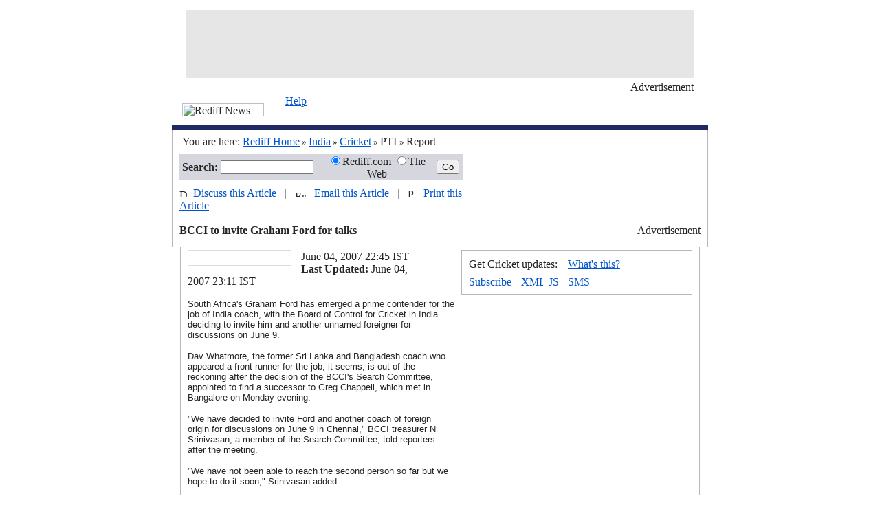

--- FILE ---
content_type: text/html
request_url: https://www.rediff.com/cricket/2007/jun/04ford.htm
body_size: 5871
content:
<HTML xmlns:fo="http://www.w3.org/1999/XSL/Format"><HEAD>
  <meta http-equiv="Content-Type" content="text/html; charset=UTF-8">

<META NAME="AccessType" Content="Free">
<TITLE>BCCI to invite Graham Ford for talks</TITLE>
<META NAME="description" CONTENT="The South African and another unnamed foreigner have emerged prime contenders for the job of India coach.">
<link rel="alternate" type="application/rss+xml" title="XML" href="/rss/cricketrss.xml">
 
<SCRIPT LANGUAGE="JavaScript" TYPE="text/javascript"><!--
v=10; //--></SCRIPT>
<SCRIPT LANGUAGE="JavaScript1.1" TYPE="text/javascript"><!--
v=11;
if (navigator.userAgent.indexOf('Mozilla/3') != -1) {
v=10;
}
//-->
</SCRIPT>

<SCRIPT LANGUAGE="JavaScript" TYPE="text/javascript">
function article(programName,width,height)
{
	var temp = "menubar=yes,toolbar=no,location=no,status=yes,scrollbars=yes,resizable=yes,width="+width+",height="+height; displayWindow=window.open(programName,"displayWindow",temp) ;
}
</SCRIPT>

<SCRIPT LANGUAGE="JavaScript" TYPE="text/javascript"><!--
var a='http://ads.rediff.com/RealMedia/ads/';
var RN = new String (Math.random());
var RNS = RN.substring (2, 11);
function da(width, height, posn) {
	var p='www.rediff.com/cricket-general.htm/1' + RNS + '@' + posn;
	if(v < 11) {
		document.write('<A HREF=' + a + 'click_nx.ads/' + p + '><IMG SRC=' + a + 'adstream_nx.ads/' + p + ' BORDER=0 WIDTH=' + width + ' HEIGHT= ' + height + ' VSPACE=0 HSPACE=0><\/A>');
	} else {
		document.write('<SCRIPT LANGUAGE=JavaScript1.1 SRC=' + a + 'adstream_jx.ads/' + p + '><\/SCRIPT>');
	}
}
//-->
</SCRIPT>
<SCRIPT LANGUAGE="JavaScript" TYPE="text/javascript">
function getCookie_cntry(name)
{
            var dc = document.cookie;
            var prefix = name + "=";
            var begin = dc.indexOf("; " + prefix);
            if (begin == -1)
            {
                       begin = dc.indexOf(prefix);
                       if (begin != 0) return null;
            }
            else
                        begin += 2;
            var end = document.cookie.indexOf(";", begin);
            if (end == -1)
                        end = dc.length;
            return unescape(dc.substring(begin + prefix.length, end));
}
function readCookie(name)
{
var ban;
if(document.cookie)
{
 ban=getCookie_cntry('RLOC');
}
 
if (ban !=null){
if ((ban.indexOf("usa") != -1 || ban.indexOf("USA") != -1))
 var cntryval="USA";
else
 var cntryval="IND";
return cntryval;
}
else{
 return null;
}
}

function scorecard(scr)
{
	if (readCookie('RLOC') == "USA")
	{
	crik="http://imsports.rediff.com/score/us_match"+scr+".html";
	}
	else
	{
	crik="http://imsports.rediff.com/score/in_match"+scr+".html";
	}

     var newWin=window.open(crik,'win1','x=0,y=0,toolbar=no,location=no,directories=no,status=no,scrollbars=yes,resizable=no,copyhistory=no,width=800,height=800,screenX=0,screenY=0,left=0,top=0');

}
</SCRIPT>
<LINK REL="stylesheet" HREF="/uim/common/news-story.css" TYPE="text/css">
 

</HEAD><BODY bgColor="#ffffff" text="#252525" LINK="#0055CC" ALINK="#0055CC" VLINK="#0055CC" LEFTMARGIN="0" TOPMARGIN="0" marginheight="0" marginwidth="0"><CENTER><TABLE WIDTH="780" CELLSPACING="0" CELLPADDING="0" BORDER="0"><TR><TD HEIGHT="14"></TD></TR><TR><TD WIDTH="780" ALIGN="center">
	<TABLE CELLSPACING="0" CELLPADDING="0" BORDER="0" WIDTH="738">
	<TR>
	<TD WIDTH="738" HEIGHT="100" ALIGN="center" BGCOLOR="#E6E6E6">
<!-- START LeaderBoard Rollover Banner Display Layer -->
<DIV id="Top1Ad3" name="Top1Ad3"></DIV>
<!-- END LeaderBoard Rollover Banner Display Layer -->
<SCRIPT LANGUAGE="JavaScript" TYPE="text/javascript"><!--
if ((navigator.appName.indexOf("Microsoft") != -1) || (navigator.userAgent.toLowerCase().indexOf('firefox')))
{
document.write("<IFRAME SRC=\"/uim/ads/cricket-general-Top1.htm\" NAME=\"Top1\" WIDTH=\"728\" HEIGHT=\"92\" MARGINWIDTH=\"0\" MARGINHEIGHT=\"0\" FRAMEBORDER=\"0\" SCROLLING=\"no\"><\/IFRAME><BR>");
}
else 
{
da(728, 90, 'Top1');
}
//-->
</SCRIPT>
	</TD>
	</TR>
	<TR><TD HEIGHT="4"></TD></TR>
	<TR>
	<TD ALIGN="right" HEIGHT="20" VALIGN="top"><IMG SRC="http://im.rediff.com/uim/news/arrow.gif" WIDTH="7" HEIGHT="4" BORDER="0" HSPACE="3" VSPACE="0" /><FONT CLASS="fv10">Advertisement</FONT></TD>
	</TR>
	</TABLE>
</TD></TR></TABLE><TABLE WIDTH="780" CELLSPACING="0" CELLPADDING="0" BORDER="0"><TR><TD WIDTH="165" ROWSPAN="2"><IMG SRC="http://im.rediff.com/uim/news/news_logo.gif" WIDTH="119" HEIGHT="19" BORDER="0" HSPACE="15" VSPACE="0" Title="Rediff News"><BR></TD><TD WIDTH="615" HEIGHT="16" VALIGN="TOP"><FONT CLASS="fv10"><A HREF="http://support.rediff.com/">Help</A></FONT></TD></TR><TR><TD HEIGHT="25">
<script type="text/javascript" src="/uim/navigation/cricket_topnav.htm"></script>
</TD></TR><TR><TD COLSPAN="2" BGCOLOR="#1E2A64" HEIGHT="8"></TD></TR></TABLE><TABLE WIDTH="780" CELLSPACING="0" CELLPADDING="0" BORDER="0"><TR><TD WIDTH="1" BGCOLOR="#B7B7B7"></TD><TD WIDTH="14"></TD><TD WIDTH="504" height="35"><FONT class="f12">You are here: <A HREF="http://www.rediff.com/"><U>Rediff Home</U></A><FONT SIZE="2" FACE="verdana"> &raquo; </FONT><A HREF="/india.html"><U>India</U></A><FONT SIZE="2" FACE="verdana"> &raquo; </FONT><A HREF="/cricket/index.html"><U>Cricket</U></A><FONT SIZE="2" FACE="verdana"> &raquo; </FONT> PTI <FONT SIZE="2" FACE="verdana"> &raquo; </FONT> Report</FONT><BR></TD><TD WIDTH="250" ALIGN="right"></TD><TD WIDTH="10"></TD><TD WIDTH="1" BGCOLOR="#B7B7B7"></TD></TR></TABLE><TABLE WIDTH="780" CELLSPACING="0" CELLPADDING="0" BORDER="0"><TR><TD WIDTH="1" BGCOLOR="#B7B7B7"></TD><TD WIDTH="10"></TD><TD WIDTH="758" VALIGN="TOP"><table width="758" cellspacing="0" cellpadding="0" border="0"><tr><Td width="412"><TABLE WIDTH="412" CELLSPACING="0" CELLPADDING="0" BORDER="0" BGCOLOR="#D6D6DE"><TR><FORM METHOD="POST" name="query" action="http://search.rediff.com/dirsrch/default.asp"><TD WIDTH="60" HEIGHT="35" ALIGN="right" class="f12"><B>Search:</B>&nbsp; </TD>
	<TD WIDTH="135"><input type="text" name="MT" value="" style="width:135px;height:20px;font-size:12px;"></TD>
	<TD WIDTH="10"></TD>
	<TD WIDTH="164" class="f12" ALIGN="CENTER" nowrap><INPUT TYPE="radio" NAME="search" value="site" Checked >Rediff.com <INPUT TYPE="radio" NAME="search" value="web">The Web</TD>
	<TD WIDTH="43" ALIGN="CENTER"><INPUT TYPE=submit VALUE="Go" CLASS="gobtn"></TD>
	</FORM></TR></TABLE><Table cellspacing="0" cellpadding="0" border="0"><tr><td height="10"></td></tr></Table></Td><TD WIDTH="10"></TD><TD WIDTH="336" HEIGHT="102" VALIGN="TOP" rowspan="2">
<TABLE CELLSPACING="0" CELLPADDING="0" BORDER="0" WIDTH="336">
<TR>
<TD><SCRIPT LANGUAGE="JavaScript" TYPE="text/javascript"><!--
if ((navigator.appName.indexOf("Microsoft") != -1) || (navigator.userAgent.toLowerCase().indexOf('firefox')))
{
document.write("<IFRAME SRC=\"/uim/ads/Rediff_Cricket_general_336x100-Position3.htm\" NAME=\"Position3\" WIDTH=\"336\" HEIGHT=\"102\" MARGINWIDTH=\"0\" MARGINHEIGHT=\"0\" FRAMEBORDER=\"0\" SCROLLING=\"no\"><\/IFRAME><BR>");
}
else 
{
da(336, 100, 'Position3');
}
//-->
</SCRIPT></TD></TR><TR><TD ALIGN="right" HEIGHT="20" VALIGN="TOP"><IMG SRC="http://im.rediff.com/uim/news/arrow.gif" WIDTH="7" HEIGHT="4" BORDER="0" HSPACE="3" VSPACE="0"><FONT CLASS="fv10">Advertisement</FONT></TD></TR></TABLE>
</TD></tr><tr><TD CLASS="ft11"> <IMG SRC="http://im.rediff.com/uim/news/discuss.gif" WIDTH="12" HEIGHT="11" BORDER="0" Title="Discuss this Article" />&nbsp;  <A HREF="#mb" CLASS="tab1">Discuss this Article</A> &nbsp;&nbsp;<FONT COLOR="#838383">|</FONT>&nbsp;&nbsp; <IMG SRC="http://im.rediff.com/uim/news/email.gif" WIDTH="16" HEIGHT="9" BORDER="0"  Title="Email this Article" />&nbsp;&nbsp; <A HREF="javascript:article('http://support.rediff.com/cgi-bin/utilities/emailthis.cgi?docpath=/cricket/2007/jun/04ford.htm',507,420)" CLASS="tab1">Email this Article</A> &nbsp;&nbsp;<FONT COLOR="#838383">|</FONT>&nbsp;&nbsp; <IMG SRC="http://im.rediff.com/uim/news/print.gif" WIDTH="11" HEIGHT="12" BORDER="0" Title="Print this Article" />&nbsp;&nbsp; <A HREF="javascript:article('/cms/print.jsp?docpath=/cricket/2007/jun/04ford.htm',507,420)" CLASS="tab1">Print this Article</A>
<BR><BR><FONT CLASS="f22"><B>BCCI to invite Graham Ford for talks</B></FONT><BR><TABLE CELLSPACING="0" CELLPADDING="0" BORDER="0"><TR><TD HEIGHT="5"></TD></TR></TABLE><FONT CLASS="f11"><B><TABLE CELLSPACING="0" CELLPADDING="0" BORDER="0"><TR><TD HEIGHT="10"></TD></TR></TABLE></B></FONT></TD></tr></table></TD><TD WIDTH="10"><TABLE CELLSPACING="0" CELLPADDING="0" BORDER="0"><tr><td width="10"></td></tr></TABLE></TD><TD WIDTH="1" BGCOLOR="#B7B7B7"><TABLE CELLSPACING="0" CELLPADDING="0" BORDER="0"><tr><td width="1"></td></tr></TABLE></TD></TR></TABLE>

<!--Story Table Begins-->		 
	<SCRIPT language="JavaScript" type="text/javascript">
	<!--
	if (navigator.userAgent.indexOf("MSIE")!=-1) {
document.write ('<TABLE CELLSPACING="0" CELLPADDING="0" BORDER="0" WIDTH="780" style="border-left:solid 1px #B7B7B7;border-right:solid 1px #B7B7B7;" ALIGN="CENTER">');}
else
{
document.write ('<TABLE CELLSPACING="0" CELLPADDING="0" BORDER="0" WIDTH="756" style="border-left:solid 1px #B7B7B7;border-right:solid 1px #B7B7B7;" ALIGN="CENTER">');}

//-->
</SCRIPT>
<TR><TD WIDTH="10"><TABLE CELLSPACING="0" CELLPADDING="0" BORDER="0" WIDTH="10"><TR><TD WIDTH="10"></TD></TR></TABLE></TD><TD HEIGHT="5"></TD><TD WIDTH="10"><TABLE CELLSPACING="0" CELLPADDING="0" BORDER="0" WIDTH="10"><TR><TD WIDTH="10"></TD></TR></TABLE></TD></TR><TR><TD></TD><TD style="float: right" VALIGN="TOP"><TABLE CELLSPACING="0" CELLPADDING="0" BORDER="0" WIDTH="165" ALIGN="LEFT"><TR><TD WIDTH="150" class="f12"></TD><TD WIDTH="15"></TD></TR><TR><TD BGCOLOR="#DCDCDC" HEIGHT="1"></TD><TD></TD></TR><TR><TD HEIGHT="10"></TD><TD></TD></TR><TR><TD VALIGN="TOP"><TABLE CELLSPACING="0" CELLPADDING="0" BORDER="0"><TR><TD VALIGN="TOP"><FONT CLASS="sb1"><script type="text/javascript" src="/uim/include/cricket_top.htm"></script></FONT></TD></TR></TABLE></TD><TD></TD></TR><TR><TD HEIGHT="10"></TD><TD></TD></TR><TR><TD BGCOLOR="#DCDCDC" HEIGHT="1"></TD><TD></TD></TR><TR><TD HEIGHT="10"></TD><TD></TD></TR></TABLE><TABLE CELLSPACING="0" CELLPADDING="0" BORDER="0" WIDTH="346" ALIGN="right"><TR><TD WIDTH="10"></TD><TD ALIGN="CENTER" WIDTH="336"><TABLE WIDTH="336" CELLSPACING="0" CELLPADDING="0" BORDER="0" STYLE="BORDER:1px solid #B7B7B7;"><TR><TD HEIGHT="10"></TD></TR><TR><TD WIDTH="10"></TD><TD COLSPAN="6" class="f12">Get Cricket updates:</TD><TD WIDTH="75" CLASS="fv10"><A HREF="/push/"><U>What's this?</U></A></TD><TD WIDTH="31"></TD></TR><TR><TD HEIGHT="8"></TD></TR><TR><TD WIDTH="10"></TD><TD WIDTH="68"><A HREF="/push/newsletters.htm"><IMG SRC="http://im.rediff.com/uim/news/at_newsl.gif" WIDTH="68" HEIGHT="16" BORDER="0" VSPACE="0" HSPACE="0" Title="Subscribe to Newsletters"></A></TD><TD WIDTH="8"></TD><TD WIDTH="32"><A HREF="/push/rss.htm"><IMG SRC="http://im.rediff.com/uim/news/at_xml.gif" WIDTH="32" HEIGHT="16" BORDER="0" VSPACE="0" HSPACE="0" Title="XML Business Feeds"></A></TD><TD WIDTH="8"></TD><TD WIDTH="20"><A HREF="/push/js.htm"><IMG SRC="http://im.rediff.com/uim/news/at_js.gif" WIDTH="20" HEIGHT="16" BORDER="0" VSPACE="0" HSPACE="0" Title="JS Business Feeds"></A></TD><TD WIDTH="8"></TD><TD WIDTH="145"><A HREF="javascript:article('/news/smspage.htm','470','370')"><IMG SRC="http://im.rediff.com/uim/news/at_sms.gif" WIDTH="59" HEIGHT="16" BORDER="0" VSPACE="0" HSPACE="0" Title="SMS 7333 Mobile Downloads"></A></TD><TD WIDTH="30"></TD></TR><TR><TD HEIGHT="10"></TD></TR></TABLE><Table cellspacing="0" cellpadding="0" border="0"><tr><td height="10"></td></tr></Table>


<!-- START Banner Display Layer -->
<DIV id="MiddleAd3" name="MiddleAd3"></DIV>
<!-- END Banner Display Layer -->
<SCRIPT LANGUAGE="JavaScript" TYPE="text/javascript"><!--
if ((navigator.appName.indexOf("Microsoft") != -1) || (navigator.userAgent.toLowerCase().indexOf('firefox')))
{
	document.write("<IFRAME SRC=\"/uim/ads/cricket-general-Middle3.htm\" NAME=\"Middle3\" WIDTH=\"336\" HEIGHT=\"282\" MARGINWIDTH=\"0\" MARGINHEIGHT=\"0\" FRAMEBORDER=\"0\" SCROLLING=\"no\"><\/IFRAME><br />");
}
else
{
da(336, 280, 'Middle3');
}
//-->
</SCRIPT>

	</TD></TR><TR><TD HEIGHT="4"></TD></TR><TR><TD></TD><TD ALIGN="right" HEIGHT="20" VALIGN="TOP"><IMG SRC="http://im.rediff.com/uim/news/arrow.gif" WIDTH="7" HEIGHT="4" BORDER="0" HSPACE="3" VSPACE="0"><FONT CLASS="fv10">Advertisement</FONT></TD></TR><TR><TD HEIGHT="20"></TD></TR><TR><TD></TD><TD ALIGN="CENTER">
<TABLE WIDTH="336" BORDER="0" CELLSPACING="0" CELLPADDING="0" height="190" ALIGn="center">
<TR><TD HEIGHT=170>

<!-- P4C DIV  START -->
<div id="cricket_storyMiddle" style="width:336;height:190;overflow:none;"></div>
<!-- P4C DIV END -->

</td></tr>
</table>
</TD></TR><TR><TD HEIGHT="3"></TD></TR></TABLE>
<!--printer_version-->
<FONT CLASS="fv10">June      04, 2007&#160;22:45 IST<BR><b>Last Updated: </b>June      04, 2007&#160;23:11 IST</FONT><br><FONT CLASS="f12">
<!-- wml_version_starts -->

<P><FONT face=Arial size=2>South Africa's Graham Ford has emerged a prime contender for the job of India coach, with the Board of Control for Cricket in India deciding to invite him and another unnamed foreigner for discussions on June 9.</FONT></P><P><FONT face=Arial size=2>Dav Whatmore, the former Sri Lanka and Bangladesh coach who appeared a front-runner for the job, it seems, is out of the reckoning after the decision of the BCCI's Search Committee, appointed to find a successor to Greg Chappell, which met in Bangalore on Monday evening.</FONT></P><P><FONT face=Arial size=2>"We have decided to invite Ford and another coach of foreign origin for discussions on June 9 in Chennai," BCCI treasurer N Srinivasan, a member of the Search Committee, told reporters after the meeting.</FONT></P><P><FONT face=Arial size=2>"We have not been able to reach the second person so far but we hope to do it soon," Srinivasan added.</FONT></P><P><FONT face=Arial size=2>"We had made contact with Whatmore before. By implication you can say that Whatmore is out [<I>of contention</I>]," he added.</FONT></P><P><FONT face=Arial size=2>Speculation is rife that the unnamed foreigner is former Sri Lanka captain Arjuna Ranatunga. The move to call him for discussion though seems more of a ploy to please Sunil Gavaskar <font style='font-family:verdana;font-size:10px;color:#757577'>[</font><a style='text-decoration:none' href="http://search.rediff.com/imgsrch/default.php?MT=sunil gavaskar" target=_new><font style='font-family:verdana; font-size:10px;'>Images</font></a><font style='font-family:verdana;font-size:10px;color:#757577'>]</font>, who is a staunch believer in an Indian coaching the team, rather than giving him a serious consideration.</FONT></P><P><FONT face=Arial size=2>Ford, who coached South Africa between 1999 and 2001 and currently is Director of Coaching with Kent County Club, threw his hat in the ring only on Sunday, while Whatmore had been vocal about his keenness to coach the Indian team.</FONT></P><P><FONT face=Arial size=2>The 53-year-old Australian led Sri Lanka to World Cup success in 1996 and then Bangladesh to a <A class="" href="http://www.rediff.com/wc2007/2007/mar/17india.htm">shock victory</A> over India in the <A class="" href="http://www.rediff.com/wc2007/wc2007.html">recent World Cup</A> in the West Indies <font style='font-family:verdana;font-size:10px;color:#757577'>[</font><a style='text-decoration:none' href="http://search.rediff.com/imgsrch/default.php?MT=west indies" target=_new><font style='font-family:verdana; font-size:10px;'>Images</font></a><font style='font-family:verdana;font-size:10px;color:#757577'>]</font>.</FONT></P><P><FONT face=Arial size=2>He sought and met BCCI secretary Niranjan Shah and former captain Ravi Shastri, another member of the Search Committee and the Indian team's Cricket Manager, during the recent <A class="" href="http://www.rediff.com/cricket/bang07.html">series in Bangladesh</A>.</FONT></P><P><FONT face=Arial size=2>Ford worked as assistant to the late Bob Woolmer <font style='font-family:verdana;font-size:10px;color:#757577'>[</font><a style='text-decoration:none' href="http://search.rediff.com/imgsrch/default.php?MT=bob woolmer" target=_new><font style='font-family:verdana; font-size:10px;'>Images</font></a><font style='font-family:verdana;font-size:10px;color:#757577'>]</font> with the South African team before taking over from him after the 1999 World Cup.</FONT></P><P><FONT face=Arial size=2>The 46-year-old guided the team during immediate difficult period after the 2000 <A class="" href="http://www.rediff.com/cricket/betting.htm">match-fixing scandal</A>.</FONT></P><P><FONT face=Arial size=2>Ford also has the credit of guiding the Natal team, which featured many of the current and recent South African players, like Shaun Pollock <font style='font-family:verdana;font-size:10px;color:#757577'>[</font><a style='text-decoration:none' href="http://search.rediff.com/imgsrch/default.php?MT=shaun pollock" target=_new><font style='font-family:verdana; font-size:10px;'>Images</font></a><font style='font-family:verdana;font-size:10px;color:#757577'>]</font>, Lance Klusener and Jonty Rhodes <font style='font-family:verdana;font-size:10px;color:#757577'>[</font><a style='text-decoration:none' href="http://search.rediff.com/imgsrch/default.php?MT=jonty rhodes" target=_new><font style='font-family:verdana; font-size:10px;'>Images</font></a><font style='font-family:verdana;font-size:10px;color:#757577'>]</font>, besides the late West Indian fast bowling legend Malcolm Marshall.</FONT></P><P><FONT face=Arial size=2>After being relieved from the post, he joined Kent, where he is Director of Coaching. </FONT></P>

<!-- wml_version_ends -->

<!--printer_version-->
<BR><DIV ALIGN="CENTER"><TABLE WIDTH="412" CELLPADDING="2" CELLSPACING="2"><TR VALIGN="TOP"><TD ALIGN="CENTER" BGCOLOR="#EEEEEE"><FONT CLASS="sb2">&#169; Copyright 2007 PTI. All rights reserved. Republication or redistribution of PTI content, including by framing or similar means, is expressly prohibited without the prior written consent.<BR></FONT></TD></TR></TABLE></DIV></FONT></TD><TD WIDTH="10"></TD></TR>
</TABLE>
<TABLE WIDTH="780" CELLSPACING="0" CELLPADDING="0" BORDER="0"><TR><TD WIDTH="1" BGCOLOR="#B7B7B7"></TD><TD WIDTH="10"></TD><TD WIDTH="758" HEIGHT="10"></TD><TD WIDTH="10"></TD><TD WIDTH="1" BGCOLOR="#B7B7B7"></TD></TR><TR><TD WIDTH="1" BGCOLOR="#B7B7B7"></TD><TD></TD><TD HEIGHT="25" CLASS="ft11"><IMG SRC="http://im.rediff.com/uim/news/email.gif" WIDTH="16" HEIGHT="9" BORDER="0" Title="Email this Article"> &nbsp;<A HREF="javascript:article('http://support.rediff.com/cgi-bin/utilities/emailthis.cgi?docpath=/cricket/2007/jun/04ford.htm',507,420)" CLASS="tab1">Email this Article</A>&nbsp;&nbsp;&nbsp;&nbsp;<IMG SRC="http://im.rediff.com/uim/news/print.gif" WIDTH="11" HEIGHT="12" BORDER="0" Title="Print this Article" />&nbsp; <A HREF="javascript:article('/cms/print.jsp?docpath=/cricket/2007/jun/04ford.htm',507,420)" CLASS="tab1">Print this Article</A></TD><TD></TD><TD WIDTH="1" BGCOLOR="#B7B7B7"></TD></TR></TABLE><TABLE WIDTH="780" CELLSPACING="0" CELLPADDING="0" BORDER="0"><TR><TD WIDTH="1" BGCOLOR="#B7B7B7"></TD><TD WIDTH="10"></TD><TD WIDTH="758" HEIGHT="10"><br></TD><TD WIDTH="10"></TD><TD WIDTH="1" BGCOLOR="#B7B7B7"></TD></TR></TABLE><a name="mb"></a><TABLE WIDTH="780" CELLSPACING="0" CELLPADDING="0" BORDER="0"><TR><TD WIDTH="1" BGCOLOR="#B7B7B7"></TD><TD WIDTH="10"></TD><TD valign="top">

<SCRIPT language="JavaScript" type="text/javascript"><!--
	document.domain="rediff.com";
	var did ="/cricket/2007/jun/04ford.htm";
	var did = did.replace(/\//gi,'');
	var did = did.replace(/.htm/gi,'');

function resizer(ht)
{   i = document.getElementById('boardiframe');
i.style.height = "200px";
i.style.height = ht + 5 + "px";
}
if ((navigator.appName.indexOf("Microsoft") != -1) || (navigator.userAgent.toLowerCase().indexOf('firefox')))
{ 
document.write("<IFRAME id=\"boardiframe\" scrolling=\"no\" name=\"boardiframe\" width=\"758\" frameborder=\"0\" src=\"http://mboard.rediff.com/newboard/board.php?service_name=&amp;boardid="+did+"&amp;from=story\" height=\"1000\"></IFRAME><BR>");
}
else
{ 
	document.write("<!-- //-->");
}
//-->
</SCRIPT>


</TD><TD WIDTH="10"></TD><TD WIDTH="1" BGCOLOR="#B7B7B7"></TD></TR></TABLE><TABLE BORDER="0" CELLPADDING="0" CELLSPACING="0" WIDTH="780"><TR><TD HEIGHT="1" BGCOLOR="#B7B7B7"></TD></TR></TABLE><TABLE WIDTH="780" CELLSPACING="0" CELLPADDING="0" BORDER="0"><TR><TD HEIGHT="16"></TD></TR><TR><TD ALIGN="center">
	<TABLE CELLSPACING="0" CELLPADDING="0" BORDER="0" WIDTH="760">
	<TR>
	 <TD WIDTH="760" HEIGHT="110" ALIGN="center">
<!-- P4C DIV  START -->
<div id="cricket_homepageBottom" style="width:760;height:110;overflow:none;"></div>
<!-- P4C DIV END -->
				
	</TD>
	</TR>
	</TABLE>
</TD></TR></TABLE><TABLE BORDER="0" CELLPADDING="0" CELLSPACING="0" WIDTH="780"><TR><TD height="6"></TD></TR><TR><TD height="2" BGCOLOR="#B9B9B9"></TD></TR><TR><TD height="17"></TD></TR><TR><TD height="17" align="center"><FONT class="fv10">
© 2007 Rediff.com India Limited. All Rights Reserved. <A HREF="/disclaim.htm"><U>Disclaimer</U></A> | <A HREF="http://support.rediff.com/"><U>Feedback</U></A></FONT></TD></TR></TABLE></CENTER><br>


<SCRIPT LANGUAGE=JavaScript TYPE=text/javascript>
window.open("http://im.rediff.com/uim/ads/ind-home-pop.htm","popunderhome","top=60,left=80,toolbars=no,maximize=no,resize=no,width=640,height=480,location=no,directories=no,scrollbars=no");
parent.window.focus();
</SCRIPT>


<script language="javascript" src="http://imadworks.rediff.com/AdWorks/adworks.js"></script>
<script language="javascript">
callAdWorks('www.rediff.com/cricket_story.htm','Bottom,Middle');
</script>
<div id="cricket_homepageBottom_hidden" style="visibility:hidden;display:none;">
<script LANGUAGE=JavaScript TYPE=text/javascript>
  P4C_AD('Bottom');
</script>
</div>
<div id="cricket_storyMiddle_hidden" style="visibility:hidden;display:none;">
<script LANGUAGE=JavaScript TYPE=text/javascript>
  P4C_AD('Middle');
</script>
</div>
<script LANGUAGE=JavaScript TYPE=text/javascript>
   if(document.getElementById("cricket_homepageBottom"))
      document.getElementById("cricket_homepageBottom").innerHTML = document.getElementById("cricket_homepageBottom_hidden").innerHTML;
   if(document.getElementById("cricket_storyMiddle"))
      document.getElementById("cricket_storyMiddle").innerHTML = document.getElementById("cricket_storyMiddle_hidden").innerHTML;
</script>
</BODY></HTML>